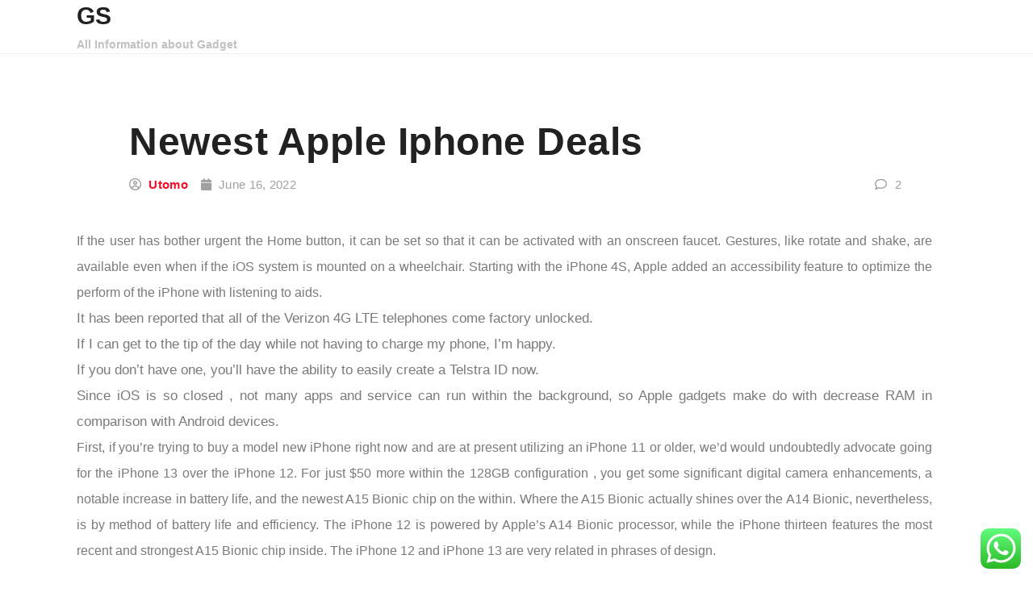

--- FILE ---
content_type: text/html; charset=UTF-8
request_url: https://gadgetsites.xyz/newest-apple-iphone-deals-2.html
body_size: 36791
content:
<!doctype html>
<html lang="en-US" prefix="og: https://ogp.me/ns#">
<head>
	<meta charset="UTF-8">
	<meta name="viewport" content="width=device-width, initial-scale=1">
	<link rel="profile" href="https://gmpg.org/xfn/11">

	
<!-- Search Engine Optimization by Rank Math PRO - https://rankmath.com/ -->
<title>Newest Apple Iphone Deals - GS</title>
<meta name="description" content="If the user has bother urgent the Home button, it can be set so that it can be activated with an onscreen faucet. Gestures, like rotate and shake, are"/>
<meta name="robots" content="index, follow, max-snippet:-1, max-video-preview:-1, max-image-preview:large"/>
<link rel="canonical" href="https://gadgetsites.xyz/newest-apple-iphone-deals-2.html" />
<meta property="og:locale" content="en_US" />
<meta property="og:type" content="article" />
<meta property="og:title" content="Newest Apple Iphone Deals - GS" />
<meta property="og:description" content="If the user has bother urgent the Home button, it can be set so that it can be activated with an onscreen faucet. Gestures, like rotate and shake, are" />
<meta property="og:url" content="https://gadgetsites.xyz/newest-apple-iphone-deals-2.html" />
<meta property="og:site_name" content="GWN" />
<meta property="article:tag" content="apple" />
<meta property="article:tag" content="deals" />
<meta property="article:tag" content="iphone" />
<meta property="article:tag" content="newest" />
<meta property="article:section" content="Android" />
<meta property="og:updated_time" content="2023-05-09T13:44:42+07:00" />
<meta property="article:published_time" content="2022-06-16T08:52:10+07:00" />
<meta property="article:modified_time" content="2023-05-09T13:44:42+07:00" />
<meta name="twitter:card" content="summary_large_image" />
<meta name="twitter:title" content="Newest Apple Iphone Deals - GS" />
<meta name="twitter:description" content="If the user has bother urgent the Home button, it can be set so that it can be activated with an onscreen faucet. Gestures, like rotate and shake, are" />
<meta name="twitter:label1" content="Written by" />
<meta name="twitter:data1" content="Utomo" />
<meta name="twitter:label2" content="Time to read" />
<meta name="twitter:data2" content="3 minutes" />
<script type="application/ld+json" class="rank-math-schema-pro">{"@context":"https://schema.org","@graph":[{"@type":["Person","Organization"],"@id":"https://gadgetsites.xyz/#person","name":"GWN"},{"@type":"WebSite","@id":"https://gadgetsites.xyz/#website","url":"https://gadgetsites.xyz","name":"GWN","publisher":{"@id":"https://gadgetsites.xyz/#person"},"inLanguage":"en-US"},{"@type":"ImageObject","@id":"[data-uri]","url":"[data-uri]","width":"200","height":"200","inLanguage":"en-US"},{"@type":"BreadcrumbList","@id":"https://gadgetsites.xyz/newest-apple-iphone-deals-2.html#breadcrumb","itemListElement":[{"@type":"ListItem","position":"1","item":{"@id":"https://gadgetsites.xyz","name":"Home"}},{"@type":"ListItem","position":"2","item":{"@id":"https://gadgetsites.xyz/category/android","name":"Android"}},{"@type":"ListItem","position":"3","item":{"@id":"https://gadgetsites.xyz/newest-apple-iphone-deals-2.html","name":"Newest Apple Iphone Deals"}}]},{"@type":"WebPage","@id":"https://gadgetsites.xyz/newest-apple-iphone-deals-2.html#webpage","url":"https://gadgetsites.xyz/newest-apple-iphone-deals-2.html","name":"Newest Apple Iphone Deals - GS","datePublished":"2022-06-16T08:52:10+07:00","dateModified":"2023-05-09T13:44:42+07:00","isPartOf":{"@id":"https://gadgetsites.xyz/#website"},"primaryImageOfPage":{"@id":"[data-uri]"},"inLanguage":"en-US","breadcrumb":{"@id":"https://gadgetsites.xyz/newest-apple-iphone-deals-2.html#breadcrumb"}},{"@type":"Person","@id":"https://gadgetsites.xyz/author/utomo","name":"Utomo","url":"https://gadgetsites.xyz/author/utomo","image":{"@type":"ImageObject","@id":"https://secure.gravatar.com/avatar/878a048e06d6d0503f84665fd4e01679193a59026490fe7af11df282fef1c053?s=96&amp;d=mm&amp;r=g","url":"https://secure.gravatar.com/avatar/878a048e06d6d0503f84665fd4e01679193a59026490fe7af11df282fef1c053?s=96&amp;d=mm&amp;r=g","caption":"Utomo","inLanguage":"en-US"},"sameAs":["https://gadgetsites.xyz/"]},{"@type":"BlogPosting","headline":"Newest Apple Iphone Deals - GS","datePublished":"2022-06-16T08:52:10+07:00","dateModified":"2023-05-09T13:44:42+07:00","articleSection":"Android","author":{"@id":"https://gadgetsites.xyz/author/utomo","name":"Utomo"},"publisher":{"@id":"https://gadgetsites.xyz/#person"},"description":"If the user has bother urgent the Home button, it can be set so that it can be activated with an onscreen faucet. Gestures, like rotate and shake, are","name":"Newest Apple Iphone Deals - GS","@id":"https://gadgetsites.xyz/newest-apple-iphone-deals-2.html#richSnippet","isPartOf":{"@id":"https://gadgetsites.xyz/newest-apple-iphone-deals-2.html#webpage"},"image":{"@id":"[data-uri]"},"inLanguage":"en-US","mainEntityOfPage":{"@id":"https://gadgetsites.xyz/newest-apple-iphone-deals-2.html#webpage"}}]}</script>
<!-- /Rank Math WordPress SEO plugin -->

<link rel="alternate" type="application/rss+xml" title="GS &raquo; Feed" href="https://gadgetsites.xyz/feed" />
<link rel="alternate" type="application/rss+xml" title="GS &raquo; Comments Feed" href="https://gadgetsites.xyz/comments/feed" />
<link rel="alternate" type="application/rss+xml" title="GS &raquo; Newest Apple Iphone Deals Comments Feed" href="https://gadgetsites.xyz/newest-apple-iphone-deals-2.html/feed" />
<link rel="alternate" title="oEmbed (JSON)" type="application/json+oembed" href="https://gadgetsites.xyz/wp-json/oembed/1.0/embed?url=https%3A%2F%2Fgadgetsites.xyz%2Fnewest-apple-iphone-deals-2.html" />
<link rel="alternate" title="oEmbed (XML)" type="text/xml+oembed" href="https://gadgetsites.xyz/wp-json/oembed/1.0/embed?url=https%3A%2F%2Fgadgetsites.xyz%2Fnewest-apple-iphone-deals-2.html&#038;format=xml" />
<style id='wp-img-auto-sizes-contain-inline-css'>
img:is([sizes=auto i],[sizes^="auto," i]){contain-intrinsic-size:3000px 1500px}
/*# sourceURL=wp-img-auto-sizes-contain-inline-css */
</style>
<link rel='stylesheet' id='ht_ctc_main_css-css' href='https://gadgetsites.xyz/wp-content/plugins/click-to-chat-for-whatsapp/new/inc/assets/css/main.css?ver=4.35' media='all' />
<style id='wp-emoji-styles-inline-css'>

	img.wp-smiley, img.emoji {
		display: inline !important;
		border: none !important;
		box-shadow: none !important;
		height: 1em !important;
		width: 1em !important;
		margin: 0 0.07em !important;
		vertical-align: -0.1em !important;
		background: none !important;
		padding: 0 !important;
	}
/*# sourceURL=wp-emoji-styles-inline-css */
</style>
<style id='wp-block-library-inline-css'>
:root{--wp-block-synced-color:#7a00df;--wp-block-synced-color--rgb:122,0,223;--wp-bound-block-color:var(--wp-block-synced-color);--wp-editor-canvas-background:#ddd;--wp-admin-theme-color:#007cba;--wp-admin-theme-color--rgb:0,124,186;--wp-admin-theme-color-darker-10:#006ba1;--wp-admin-theme-color-darker-10--rgb:0,107,160.5;--wp-admin-theme-color-darker-20:#005a87;--wp-admin-theme-color-darker-20--rgb:0,90,135;--wp-admin-border-width-focus:2px}@media (min-resolution:192dpi){:root{--wp-admin-border-width-focus:1.5px}}.wp-element-button{cursor:pointer}:root .has-very-light-gray-background-color{background-color:#eee}:root .has-very-dark-gray-background-color{background-color:#313131}:root .has-very-light-gray-color{color:#eee}:root .has-very-dark-gray-color{color:#313131}:root .has-vivid-green-cyan-to-vivid-cyan-blue-gradient-background{background:linear-gradient(135deg,#00d084,#0693e3)}:root .has-purple-crush-gradient-background{background:linear-gradient(135deg,#34e2e4,#4721fb 50%,#ab1dfe)}:root .has-hazy-dawn-gradient-background{background:linear-gradient(135deg,#faaca8,#dad0ec)}:root .has-subdued-olive-gradient-background{background:linear-gradient(135deg,#fafae1,#67a671)}:root .has-atomic-cream-gradient-background{background:linear-gradient(135deg,#fdd79a,#004a59)}:root .has-nightshade-gradient-background{background:linear-gradient(135deg,#330968,#31cdcf)}:root .has-midnight-gradient-background{background:linear-gradient(135deg,#020381,#2874fc)}:root{--wp--preset--font-size--normal:16px;--wp--preset--font-size--huge:42px}.has-regular-font-size{font-size:1em}.has-larger-font-size{font-size:2.625em}.has-normal-font-size{font-size:var(--wp--preset--font-size--normal)}.has-huge-font-size{font-size:var(--wp--preset--font-size--huge)}.has-text-align-center{text-align:center}.has-text-align-left{text-align:left}.has-text-align-right{text-align:right}.has-fit-text{white-space:nowrap!important}#end-resizable-editor-section{display:none}.aligncenter{clear:both}.items-justified-left{justify-content:flex-start}.items-justified-center{justify-content:center}.items-justified-right{justify-content:flex-end}.items-justified-space-between{justify-content:space-between}.screen-reader-text{border:0;clip-path:inset(50%);height:1px;margin:-1px;overflow:hidden;padding:0;position:absolute;width:1px;word-wrap:normal!important}.screen-reader-text:focus{background-color:#ddd;clip-path:none;color:#444;display:block;font-size:1em;height:auto;left:5px;line-height:normal;padding:15px 23px 14px;text-decoration:none;top:5px;width:auto;z-index:100000}html :where(.has-border-color){border-style:solid}html :where([style*=border-top-color]){border-top-style:solid}html :where([style*=border-right-color]){border-right-style:solid}html :where([style*=border-bottom-color]){border-bottom-style:solid}html :where([style*=border-left-color]){border-left-style:solid}html :where([style*=border-width]){border-style:solid}html :where([style*=border-top-width]){border-top-style:solid}html :where([style*=border-right-width]){border-right-style:solid}html :where([style*=border-bottom-width]){border-bottom-style:solid}html :where([style*=border-left-width]){border-left-style:solid}html :where(img[class*=wp-image-]){height:auto;max-width:100%}:where(figure){margin:0 0 1em}html :where(.is-position-sticky){--wp-admin--admin-bar--position-offset:var(--wp-admin--admin-bar--height,0px)}@media screen and (max-width:600px){html :where(.is-position-sticky){--wp-admin--admin-bar--position-offset:0px}}

/*# sourceURL=wp-block-library-inline-css */
</style><style id='global-styles-inline-css'>
:root{--wp--preset--aspect-ratio--square: 1;--wp--preset--aspect-ratio--4-3: 4/3;--wp--preset--aspect-ratio--3-4: 3/4;--wp--preset--aspect-ratio--3-2: 3/2;--wp--preset--aspect-ratio--2-3: 2/3;--wp--preset--aspect-ratio--16-9: 16/9;--wp--preset--aspect-ratio--9-16: 9/16;--wp--preset--color--black: #000000;--wp--preset--color--cyan-bluish-gray: #abb8c3;--wp--preset--color--white: #ffffff;--wp--preset--color--pale-pink: #f78da7;--wp--preset--color--vivid-red: #cf2e2e;--wp--preset--color--luminous-vivid-orange: #ff6900;--wp--preset--color--luminous-vivid-amber: #fcb900;--wp--preset--color--light-green-cyan: #7bdcb5;--wp--preset--color--vivid-green-cyan: #00d084;--wp--preset--color--pale-cyan-blue: #8ed1fc;--wp--preset--color--vivid-cyan-blue: #0693e3;--wp--preset--color--vivid-purple: #9b51e0;--wp--preset--gradient--vivid-cyan-blue-to-vivid-purple: linear-gradient(135deg,rgb(6,147,227) 0%,rgb(155,81,224) 100%);--wp--preset--gradient--light-green-cyan-to-vivid-green-cyan: linear-gradient(135deg,rgb(122,220,180) 0%,rgb(0,208,130) 100%);--wp--preset--gradient--luminous-vivid-amber-to-luminous-vivid-orange: linear-gradient(135deg,rgb(252,185,0) 0%,rgb(255,105,0) 100%);--wp--preset--gradient--luminous-vivid-orange-to-vivid-red: linear-gradient(135deg,rgb(255,105,0) 0%,rgb(207,46,46) 100%);--wp--preset--gradient--very-light-gray-to-cyan-bluish-gray: linear-gradient(135deg,rgb(238,238,238) 0%,rgb(169,184,195) 100%);--wp--preset--gradient--cool-to-warm-spectrum: linear-gradient(135deg,rgb(74,234,220) 0%,rgb(151,120,209) 20%,rgb(207,42,186) 40%,rgb(238,44,130) 60%,rgb(251,105,98) 80%,rgb(254,248,76) 100%);--wp--preset--gradient--blush-light-purple: linear-gradient(135deg,rgb(255,206,236) 0%,rgb(152,150,240) 100%);--wp--preset--gradient--blush-bordeaux: linear-gradient(135deg,rgb(254,205,165) 0%,rgb(254,45,45) 50%,rgb(107,0,62) 100%);--wp--preset--gradient--luminous-dusk: linear-gradient(135deg,rgb(255,203,112) 0%,rgb(199,81,192) 50%,rgb(65,88,208) 100%);--wp--preset--gradient--pale-ocean: linear-gradient(135deg,rgb(255,245,203) 0%,rgb(182,227,212) 50%,rgb(51,167,181) 100%);--wp--preset--gradient--electric-grass: linear-gradient(135deg,rgb(202,248,128) 0%,rgb(113,206,126) 100%);--wp--preset--gradient--midnight: linear-gradient(135deg,rgb(2,3,129) 0%,rgb(40,116,252) 100%);--wp--preset--font-size--small: 13px;--wp--preset--font-size--medium: 20px;--wp--preset--font-size--large: 36px;--wp--preset--font-size--x-large: 42px;--wp--preset--spacing--20: 0.44rem;--wp--preset--spacing--30: 0.67rem;--wp--preset--spacing--40: 1rem;--wp--preset--spacing--50: 1.5rem;--wp--preset--spacing--60: 2.25rem;--wp--preset--spacing--70: 3.38rem;--wp--preset--spacing--80: 5.06rem;--wp--preset--shadow--natural: 6px 6px 9px rgba(0, 0, 0, 0.2);--wp--preset--shadow--deep: 12px 12px 50px rgba(0, 0, 0, 0.4);--wp--preset--shadow--sharp: 6px 6px 0px rgba(0, 0, 0, 0.2);--wp--preset--shadow--outlined: 6px 6px 0px -3px rgb(255, 255, 255), 6px 6px rgb(0, 0, 0);--wp--preset--shadow--crisp: 6px 6px 0px rgb(0, 0, 0);}:where(.is-layout-flex){gap: 0.5em;}:where(.is-layout-grid){gap: 0.5em;}body .is-layout-flex{display: flex;}.is-layout-flex{flex-wrap: wrap;align-items: center;}.is-layout-flex > :is(*, div){margin: 0;}body .is-layout-grid{display: grid;}.is-layout-grid > :is(*, div){margin: 0;}:where(.wp-block-columns.is-layout-flex){gap: 2em;}:where(.wp-block-columns.is-layout-grid){gap: 2em;}:where(.wp-block-post-template.is-layout-flex){gap: 1.25em;}:where(.wp-block-post-template.is-layout-grid){gap: 1.25em;}.has-black-color{color: var(--wp--preset--color--black) !important;}.has-cyan-bluish-gray-color{color: var(--wp--preset--color--cyan-bluish-gray) !important;}.has-white-color{color: var(--wp--preset--color--white) !important;}.has-pale-pink-color{color: var(--wp--preset--color--pale-pink) !important;}.has-vivid-red-color{color: var(--wp--preset--color--vivid-red) !important;}.has-luminous-vivid-orange-color{color: var(--wp--preset--color--luminous-vivid-orange) !important;}.has-luminous-vivid-amber-color{color: var(--wp--preset--color--luminous-vivid-amber) !important;}.has-light-green-cyan-color{color: var(--wp--preset--color--light-green-cyan) !important;}.has-vivid-green-cyan-color{color: var(--wp--preset--color--vivid-green-cyan) !important;}.has-pale-cyan-blue-color{color: var(--wp--preset--color--pale-cyan-blue) !important;}.has-vivid-cyan-blue-color{color: var(--wp--preset--color--vivid-cyan-blue) !important;}.has-vivid-purple-color{color: var(--wp--preset--color--vivid-purple) !important;}.has-black-background-color{background-color: var(--wp--preset--color--black) !important;}.has-cyan-bluish-gray-background-color{background-color: var(--wp--preset--color--cyan-bluish-gray) !important;}.has-white-background-color{background-color: var(--wp--preset--color--white) !important;}.has-pale-pink-background-color{background-color: var(--wp--preset--color--pale-pink) !important;}.has-vivid-red-background-color{background-color: var(--wp--preset--color--vivid-red) !important;}.has-luminous-vivid-orange-background-color{background-color: var(--wp--preset--color--luminous-vivid-orange) !important;}.has-luminous-vivid-amber-background-color{background-color: var(--wp--preset--color--luminous-vivid-amber) !important;}.has-light-green-cyan-background-color{background-color: var(--wp--preset--color--light-green-cyan) !important;}.has-vivid-green-cyan-background-color{background-color: var(--wp--preset--color--vivid-green-cyan) !important;}.has-pale-cyan-blue-background-color{background-color: var(--wp--preset--color--pale-cyan-blue) !important;}.has-vivid-cyan-blue-background-color{background-color: var(--wp--preset--color--vivid-cyan-blue) !important;}.has-vivid-purple-background-color{background-color: var(--wp--preset--color--vivid-purple) !important;}.has-black-border-color{border-color: var(--wp--preset--color--black) !important;}.has-cyan-bluish-gray-border-color{border-color: var(--wp--preset--color--cyan-bluish-gray) !important;}.has-white-border-color{border-color: var(--wp--preset--color--white) !important;}.has-pale-pink-border-color{border-color: var(--wp--preset--color--pale-pink) !important;}.has-vivid-red-border-color{border-color: var(--wp--preset--color--vivid-red) !important;}.has-luminous-vivid-orange-border-color{border-color: var(--wp--preset--color--luminous-vivid-orange) !important;}.has-luminous-vivid-amber-border-color{border-color: var(--wp--preset--color--luminous-vivid-amber) !important;}.has-light-green-cyan-border-color{border-color: var(--wp--preset--color--light-green-cyan) !important;}.has-vivid-green-cyan-border-color{border-color: var(--wp--preset--color--vivid-green-cyan) !important;}.has-pale-cyan-blue-border-color{border-color: var(--wp--preset--color--pale-cyan-blue) !important;}.has-vivid-cyan-blue-border-color{border-color: var(--wp--preset--color--vivid-cyan-blue) !important;}.has-vivid-purple-border-color{border-color: var(--wp--preset--color--vivid-purple) !important;}.has-vivid-cyan-blue-to-vivid-purple-gradient-background{background: var(--wp--preset--gradient--vivid-cyan-blue-to-vivid-purple) !important;}.has-light-green-cyan-to-vivid-green-cyan-gradient-background{background: var(--wp--preset--gradient--light-green-cyan-to-vivid-green-cyan) !important;}.has-luminous-vivid-amber-to-luminous-vivid-orange-gradient-background{background: var(--wp--preset--gradient--luminous-vivid-amber-to-luminous-vivid-orange) !important;}.has-luminous-vivid-orange-to-vivid-red-gradient-background{background: var(--wp--preset--gradient--luminous-vivid-orange-to-vivid-red) !important;}.has-very-light-gray-to-cyan-bluish-gray-gradient-background{background: var(--wp--preset--gradient--very-light-gray-to-cyan-bluish-gray) !important;}.has-cool-to-warm-spectrum-gradient-background{background: var(--wp--preset--gradient--cool-to-warm-spectrum) !important;}.has-blush-light-purple-gradient-background{background: var(--wp--preset--gradient--blush-light-purple) !important;}.has-blush-bordeaux-gradient-background{background: var(--wp--preset--gradient--blush-bordeaux) !important;}.has-luminous-dusk-gradient-background{background: var(--wp--preset--gradient--luminous-dusk) !important;}.has-pale-ocean-gradient-background{background: var(--wp--preset--gradient--pale-ocean) !important;}.has-electric-grass-gradient-background{background: var(--wp--preset--gradient--electric-grass) !important;}.has-midnight-gradient-background{background: var(--wp--preset--gradient--midnight) !important;}.has-small-font-size{font-size: var(--wp--preset--font-size--small) !important;}.has-medium-font-size{font-size: var(--wp--preset--font-size--medium) !important;}.has-large-font-size{font-size: var(--wp--preset--font-size--large) !important;}.has-x-large-font-size{font-size: var(--wp--preset--font-size--x-large) !important;}
/*# sourceURL=global-styles-inline-css */
</style>

<style id='classic-theme-styles-inline-css'>
/*! This file is auto-generated */
.wp-block-button__link{color:#fff;background-color:#32373c;border-radius:9999px;box-shadow:none;text-decoration:none;padding:calc(.667em + 2px) calc(1.333em + 2px);font-size:1.125em}.wp-block-file__button{background:#32373c;color:#fff;text-decoration:none}
/*# sourceURL=/wp-includes/css/classic-themes.min.css */
</style>
<link rel='stylesheet' id='news-pick-kit-style-css' href='https://gadgetsites.xyz/wp-content/themes/news-pick-kit/style.css?ver=1.0.1' media='all' />
<link rel='stylesheet' id='news-pick-kit-main-css' href='https://gadgetsites.xyz/wp-content/themes/news-pick-kit/assets/css/main.css?ver=1.0.1' media='all' />
<link rel='stylesheet' id='fontawesome-css' href='https://gadgetsites.xyz/wp-content/themes/news-pick-kit/assets/externals/fontawesome/css/all.min.css?ver=1.0.1' media='all' />
<link rel='stylesheet' id='news-pick-kit-typo-fonts-css' href='https://gadgetsites.xyz/wp-content/fonts/64be4bec4d7bd666ba674b7f24d223bc.css' media='all' />
<script src="https://gadgetsites.xyz/wp-includes/js/jquery/jquery.min.js?ver=3.7.1" id="jquery-core-js"></script>
<script src="https://gadgetsites.xyz/wp-includes/js/jquery/jquery-migrate.min.js?ver=3.4.1" id="jquery-migrate-js"></script>
<link rel="https://api.w.org/" href="https://gadgetsites.xyz/wp-json/" /><link rel="alternate" title="JSON" type="application/json" href="https://gadgetsites.xyz/wp-json/wp/v2/posts/32107" /><link rel="EditURI" type="application/rsd+xml" title="RSD" href="https://gadgetsites.xyz/xmlrpc.php?rsd" />
<meta name="generator" content="WordPress 6.9" />
<link rel='shortlink' href='https://gadgetsites.xyz/?p=32107' />
<!-- MagenetMonetization V: 1.0.29.3--><!-- MagenetMonetization 1 --><!-- MagenetMonetization 1.1 --><link rel="pingback" href="https://gadgetsites.xyz/xmlrpc.php"></head>

<body class="wp-singular post-template-default single single-post postid-32107 single-format-standard wp-custom-logo wp-theme-news-pick-kit right-sidebar">
<div id="page" class="site">
	<a class="skip-link screen-reader-text" href="#primary">Skip to content</a>
	<div class="elementor-section elementor-section-boxed theme-container">
		<header id="masthead" class="site-header elementor-container">
			<div class="site-branding-section">
				<div class="nekit-container">
					<div class="row">
						<div class="site-branding">
															<p class="site-title"><a href="https://gadgetsites.xyz/" rel="home">GS</a></p>
																<p class="site-description">All Information about Gadget</p>
													</div><!-- .site-branding -->
						<div class="main-section">
							
							<nav id="site-navigation" class="main-navigation">
								<button class="menu-toggle" aria-controls="primary-menu" aria-expanded="false">MENU</button>
															</nav><!-- #site-navigation -->
							
						</div>
					</div>
				</div>
			</div>
		</header><!-- #masthead -->
	</div>	
	<div class="theme-container">
		<div class="nekit-container">
			<div class="row">
				<div class="single-wrapper">
					<header class="entry-header">
													<!-- <div class="entry-meta"> -->
															<!-- </div>.entry-meta -->
						<h1 class="entry-title">Newest Apple Iphone Deals</h1>						<div class="post-meta">
							<div class="author-date-wrap"><span class="byline"> <span class="author vcard"><a class="url fn n" href="https://gadgetsites.xyz/author/utomo"><i class="far fa-user-circle"></i>Utomo</a></span></span><span class="posted-on"><a href="https://gadgetsites.xyz/newest-apple-iphone-deals-2.html" rel="bookmark"><i class="fas fa-calendar"></i><time class="entry-date published" datetime="2022-06-16T08:52:10+07:00">June 16, 2022</time><time class="updated" datetime="2023-05-09T13:44:42+07:00">May 9, 2023</time></a></span><div><a class="post-comments-num" href="https://gadgetsites.xyz/newest-apple-iphone-deals-2.html#commentform"><i class="far fa-comment"></i><span class="comments-context">2</span></a>						</div>
					</header><!-- .entry-header -->
					<div class="content-wrapper">
						<main id="primary" class="site-main">
							<div class="primary-content">
								<div class="nekit-single-wrap">
									<article id="post-32107" class="post-32107 post type-post status-publish format-standard hentry category-android tag-apple tag-deals tag-iphone tag-newest">

		<div class="content-wrap">

		<div class="single-post-content">
			<div class="entry-content">
				<p>If the user has bother urgent the Home button, it can be set so that it can be activated with an onscreen faucet. Gestures, like rotate and shake, are available even when if the iOS system is mounted on a wheelchair. Starting with the iPhone 4S, Apple added an accessibility feature to optimize the perform of the iPhone with listening to aids.</p>
<ul>
<li>It has been reported that all of the Verizon 4G LTE telephones come factory unlocked.</li>
<li>If I can get to the tip of the day while not having to charge my phone, I’m happy.</li>
<li>If you don’t have one, you&#8217;ll have the ability to easily create a Telstra ID now.</li>
<li>Since iOS is so closed , not many apps and service can run within the background, so Apple gadgets make do with decrease RAM in comparison with Android devices.</li>
</ul>
<p>First, if you’re trying to buy a model new iPhone right now and are at present utilizing an iPhone 11 or older, we&#8217;d would undoubtedly advocate going for the iPhone 13 over the iPhone 12. For just $50 more within the 128GB configuration , you get some significant digital camera enhancements, a notable increase in battery life, and the newest A15 Bionic chip on the within. Where the A15 Bionic actually shines over the A14 Bionic, nevertheless, is by method of battery life and efficiency. The iPhone 12 is powered by Apple’s A14 Bionic processor, while the iPhone thirteen features the most recent and strongest A15 Bionic chip inside. The iPhone 12 and iPhone 13 are very related in phrases of design.</p>
<h2>Assist Homepages</h2>
<p>An open-source utility named &#8220;iPhoneTracker&#8221;, which turns the information stored within the file into a visual map, was made out there to the public in April 2011. While the file can&#8217;t be erased with out jailbreaking the phone, it could be encrypted. In the Philippines, Solid Group launched the MyPhone brand in 2007. Stylized as &#8220;my|phone&#8221;, Solid Broadband filed a trademark software of that brand. Apple lost the trademark battle to Solid Group in a 2015 choice made by IPO director Nathaniel Arevalo, who also reportedly said that it was unlikely that customers could be confused between the &#8220;iPhone&#8221; and the &#8220;MyPhone&#8221;. It has been reported that all the Verizon 4G LTE telephones come manufacturing facility unlocked.</p>
<p><img decoding="async" class='aligncenter' style='display: block;margin-left:auto;margin-right:auto;' src="[data-uri]" width="306px%" alt="Iphone"/></p>
<p>They are additionally appropriate with Apple Watch fashions running watchOS 3.zero or later. It is compatible with many different Bluetooth devices corresponding to laptops, PCs, smartphones, and tablets but in a limited capability. AirPods can work as standard Bluetooth earphones with any Bluetooth 4.0 system. Besides the distinction in OSes, the other main distinction between iPhones and Android devices largely revolves round the place purposes can be bought and downloaded. Apple maintains its personal proprietary App retailer and thoroughly vets which functions may be purchased inside their virtual store. Apple additionally does not enable iPhone customers to obtain apps from any third-party shops.</p>
<h3>Apple Releases Second Ios 15 1 Beta For Builders</h3>
<p>One of Apple&#8217;s &#8220;secrets&#8221; through the years has been that iPhones bleed a lot less battery while in standby than Android phones sometimes do. The 13 Pro and 13 Pro Max each add a fifth GPU core, which in our benchmarks additionally led to disproportionately better take a look at performance. But if apps run simply fine with the 4 GPU cores, why do you need the fifth core? It&#8217;s for the 120Hz display, one of the difference-making options provided by the pricier Pro series.</p>
<h2>Iphone Se Roz 16gb Urgent</h2>
<p>Despite its cheaper price, the iPhone SE should final you for years. It makes use of the identical A13 Bionic processor as 2019’s iPhone 11 and eleven Pro, and it ran apps and played video games with none slowdowns or hiccups in our testing. The iPhone thirteen nonetheless helps standard Qi wi-fi charging at as a lot as 7.5 watts , in addition to Apple’s MagSafe, a magnetic attachment system for equipment and quick wi-fi charging up to 15 watts with supported equipment. In our testing, MagSafe charging has proven to be almost twice as quick as standard Qi charging, however both are slower than a wired connection. The iPhone thirteen, just like the iPhone 12 and eleven before it, has a primary 12-megapixel wide-angle digital camera lens and a 12-megapixel ultrawide lens, the latter of which lets you seize extra of a scene.</p>
			</div><!-- .entry-content -->
			<footer class="entry-footer">
				<span class="tags-links">Tagged: <a href="https://gadgetsites.xyz/tag/apple" rel="tag">apple</a> <a href="https://gadgetsites.xyz/tag/deals" rel="tag">deals</a> <a href="https://gadgetsites.xyz/tag/iphone" rel="tag">iphone</a> <a href="https://gadgetsites.xyz/tag/newest" rel="tag">newest</a></span>			</footer><!-- .entry-footer -->
		</div>
	</div>
</article><!-- #post-32107 -->


	<nav class="navigation post-navigation" aria-label="Posts">
		<h2 class="screen-reader-text">Post navigation</h2>
		<div class="nav-links"><div class="nav-previous"><a href="https://gadgetsites.xyz/bamboo-plans-gadget-doesnt-load-in-confluence-as-a-outcome-of-trusted-app-authentication-errors.html" rel="prev"><span class="nav-subtitle">Previous Post:</span> <span class="nav-title">Bamboo Plans Gadget Doesn&#8217;t Load In Confluence As A Outcome Of Trusted App Authentication Errors</span></a></div><div class="nav-next"><a href="https://gadgetsites.xyz/android-working-system-os-faqs.html" rel="next"><span class="nav-subtitle">Next Post:</span> <span class="nav-title">Android Working System Os Faqs</span></a></div></div>
	</nav>												<div class="post-card author-wrap">
													<div class="bmm-author-thumb-wrap">
														<figure class="post-thumb"><img alt='' src='https://secure.gravatar.com/avatar/878a048e06d6d0503f84665fd4e01679193a59026490fe7af11df282fef1c053?s=96&#038;d=mm&#038;r=g' srcset='https://secure.gravatar.com/avatar/878a048e06d6d0503f84665fd4e01679193a59026490fe7af11df282fef1c053?s=192&#038;d=mm&#038;r=g 2x' class='avatar avatar-96 photo' height='96' width='96' decoding='async'/></figure>														<div class="author-elements">
															<h2 class="author-name"><a href="https://gadgetsites.xyz/author/utomo">Utomo</a></h2>														</div>
													</div>
												</div>
											
<div id="comments" class="comments-area">

			<h2 class="comments-title">
			2 thoughts on &ldquo;<span>Newest Apple Iphone Deals</span>&rdquo;		</h2><!-- .comments-title -->

		
		<ol class="comment-list">
					<li id="comment-142" class="comment even thread-even depth-1">
			<article id="div-comment-142" class="comment-body">
				<footer class="comment-meta">
					<div class="comment-author vcard">
						<img alt='' src='https://secure.gravatar.com/avatar/4f6f434c5cfbc620cd0b9ae078abf5367d9990da4020cb10d23563aa49d46612?s=32&#038;d=mm&#038;r=g' srcset='https://secure.gravatar.com/avatar/4f6f434c5cfbc620cd0b9ae078abf5367d9990da4020cb10d23563aa49d46612?s=64&#038;d=mm&#038;r=g 2x' class='avatar avatar-32 photo' height='32' width='32' decoding='async'/>						<b class="fn"><a href="https://accounts.binance.com/en-NG/register-person?ref=JHQQKNKN" class="url" rel="ugc external nofollow">Register</a></b> <span class="says">says:</span>					</div><!-- .comment-author -->

					<div class="comment-metadata">
						<a href="https://gadgetsites.xyz/newest-apple-iphone-deals-2.html#comment-142"><time datetime="2025-06-27T16:02:09+07:00">June 27, 2025 at 16:02</time></a>					</div><!-- .comment-metadata -->

									</footer><!-- .comment-meta -->

				<div class="comment-content">
					<p>Your point of view caught my eye and was very interesting. Thanks. I have a question for you.</p>
				</div><!-- .comment-content -->

				<div class="reply"><a rel="nofollow" class="comment-reply-link" href="#comment-142" data-commentid="142" data-postid="32107" data-belowelement="div-comment-142" data-respondelement="respond" data-replyto="Reply to Register" aria-label="Reply to Register">Reply</a></div>			</article><!-- .comment-body -->
		</li><!-- #comment-## -->
		<li id="comment-600" class="comment odd alt thread-odd thread-alt depth-1">
			<article id="div-comment-600" class="comment-body">
				<footer class="comment-meta">
					<div class="comment-author vcard">
						<img alt='' src='https://secure.gravatar.com/avatar/c1059f0c56ebef8f9f540cc14ce84779156097ea443826e0264063fa78cf2265?s=32&#038;d=mm&#038;r=g' srcset='https://secure.gravatar.com/avatar/c1059f0c56ebef8f9f540cc14ce84779156097ea443826e0264063fa78cf2265?s=64&#038;d=mm&#038;r=g 2x' class='avatar avatar-32 photo' height='32' width='32' decoding='async'/>						<b class="fn"><a href="https://accounts.binance.info/en-IN/register-person?ref=UM6SMJM3" class="url" rel="ugc external nofollow">binance</a></b> <span class="says">says:</span>					</div><!-- .comment-author -->

					<div class="comment-metadata">
						<a href="https://gadgetsites.xyz/newest-apple-iphone-deals-2.html#comment-600"><time datetime="2025-09-23T08:28:53+07:00">September 23, 2025 at 08:28</time></a>					</div><!-- .comment-metadata -->

									</footer><!-- .comment-meta -->

				<div class="comment-content">
					<p>Can you be more specific about the content of your article? After reading it, I still have some doubts. Hope you can help me.</p>
				</div><!-- .comment-content -->

				<div class="reply"><a rel="nofollow" class="comment-reply-link" href="#comment-600" data-commentid="600" data-postid="32107" data-belowelement="div-comment-600" data-respondelement="respond" data-replyto="Reply to binance" aria-label="Reply to binance">Reply</a></div>			</article><!-- .comment-body -->
		</li><!-- #comment-## -->
		</ol><!-- .comment-list -->

			<div id="respond" class="comment-respond">
		<h3 id="reply-title" class="comment-reply-title">Leave a Reply <small><a rel="nofollow" id="cancel-comment-reply-link" href="/newest-apple-iphone-deals-2.html#respond" style="display:none;">Cancel reply</a></small></h3><form action="https://gadgetsites.xyz/wp-comments-post.php" method="post" id="commentform" class="comment-form"><p class="comment-notes"><span id="email-notes">Your email address will not be published.</span> <span class="required-field-message">Required fields are marked <span class="required">*</span></span></p><p class="comment-form-comment"><label for="comment">Comment <span class="required">*</span></label> <textarea id="comment" name="comment" cols="45" rows="8" maxlength="65525" required></textarea></p><p class="comment-form-author"><label for="author">Name <span class="required">*</span></label> <input id="author" name="author" type="text" value="" size="30" maxlength="245" autocomplete="name" required /></p>
<p class="comment-form-email"><label for="email">Email <span class="required">*</span></label> <input id="email" name="email" type="email" value="" size="30" maxlength="100" aria-describedby="email-notes" autocomplete="email" required /></p>
<p class="comment-form-url"><label for="url">Website</label> <input id="url" name="url" type="url" value="" size="30" maxlength="200" autocomplete="url" /></p>
<p class="comment-form-cookies-consent"><input id="wp-comment-cookies-consent" name="wp-comment-cookies-consent" type="checkbox" value="yes" /> <label for="wp-comment-cookies-consent">Save my name, email, and website in this browser for the next time I comment.</label></p>
<p class="form-submit"><input name="submit" type="submit" id="submit" class="submit" value="Post Comment" /> <input type='hidden' name='comment_post_ID' value='32107' id='comment_post_ID' />
<input type='hidden' name='comment_parent' id='comment_parent' value='0' />
</p></form>	</div><!-- #respond -->
	
</div><!-- #comments -->
								</div>
							</div>
						</main><!-- #main -->
											</div>
				</div>
			</div>
		</div>
	</div>
	<!-- wmm d -->	<div class="elementor-section elementor-section-boxed theme-container">
		<footer id="colophon" class="site-footer">
			<div class="nekit-container">
				<div class ="footer-container">
					<div class="row">
						<div class="site-info">
								Proudly powered by WordPress							<span class="sep"> | </span>
								Theme :  News Pick Kit by <a href="https://blazethemes.com/">BlazeThemes</a>						</div><!-- .site-info -->
						<div class="theme-footer-wrap">
							<div class="menu"></div>
						</div>
					</div>
				</div>
			</div>
		</footer><!-- #colophon -->
	</div>
</div><!-- #page -->

<script type="text/javascript">
<!--
var _acic={dataProvider:10};(function(){var e=document.createElement("script");e.type="text/javascript";e.async=true;e.src="https://www.acint.net/aci.js";var t=document.getElementsByTagName("script")[0];t.parentNode.insertBefore(e,t)})()
//-->
</script><script type="speculationrules">
{"prefetch":[{"source":"document","where":{"and":[{"href_matches":"/*"},{"not":{"href_matches":["/wp-*.php","/wp-admin/*","/wp-content/uploads/*","/wp-content/*","/wp-content/plugins/*","/wp-content/themes/news-pick-kit/*","/*\\?(.+)"]}},{"not":{"selector_matches":"a[rel~=\"nofollow\"]"}},{"not":{"selector_matches":".no-prefetch, .no-prefetch a"}}]},"eagerness":"conservative"}]}
</script>
			<div class="ctc-no-number-message" style="display:none; position: fixed; bottom: 15px; right: 15px; z-index: 100000004; max-width:410px; background-color:#fff; margin:0; border:1px solid #fbfbfb; padding:11px; border-radius:4px; box-shadow:5px 10px 8px #888;">
				<span onclick="this.closest('.ctc-no-number-message').style.display='none';" style="position:absolute; top:5px; right:5px; background:transparent; border:none; font-size:18px; line-height:1; cursor:pointer;">&times;</span>
				<p style="margin:0;">No WhatsApp Number Found!</p>
							</div>
						<!-- Click to Chat - https://holithemes.com/plugins/click-to-chat/  v4.35 -->
			<style id="ht-ctc-entry-animations">.ht_ctc_entry_animation{animation-duration:0.4s;animation-fill-mode:both;animation-delay:0s;animation-iteration-count:1;}			@keyframes ht_ctc_anim_corner {0% {opacity: 0;transform: scale(0);}100% {opacity: 1;transform: scale(1);}}.ht_ctc_an_entry_corner {animation-name: ht_ctc_anim_corner;animation-timing-function: cubic-bezier(0.25, 1, 0.5, 1);transform-origin: bottom var(--side, right);}
			</style>						<div class="ht-ctc ht-ctc-chat ctc-analytics ctc_wp_desktop style-2  ht_ctc_entry_animation ht_ctc_an_entry_corner " id="ht-ctc-chat"  
				style="display: none;  position: fixed; bottom: 15px; right: 15px;"   >
								<div class="ht_ctc_style ht_ctc_chat_style">
				<div  style="display: flex; justify-content: center; align-items: center;  " class="ctc-analytics ctc_s_2">
	<p class="ctc-analytics ctc_cta ctc_cta_stick ht-ctc-cta  ht-ctc-cta-hover " style="padding: 0px 16px; line-height: 1.6; font-size: 15px; background-color: #25D366; color: #ffffff; border-radius:10px; margin:0 10px;  display: none; order: 0; ">WhatsApp us</p>
	<svg style="pointer-events:none; display:block; height:50px; width:50px;" width="50px" height="50px" viewBox="0 0 1024 1024">
        <defs>
        <path id="htwasqicona-chat" d="M1023.941 765.153c0 5.606-.171 17.766-.508 27.159-.824 22.982-2.646 52.639-5.401 66.151-4.141 20.306-10.392 39.472-18.542 55.425-9.643 18.871-21.943 35.775-36.559 50.364-14.584 14.56-31.472 26.812-50.315 36.416-16.036 8.172-35.322 14.426-55.744 18.549-13.378 2.701-42.812 4.488-65.648 5.3-9.402.336-21.564.505-27.15.505l-504.226-.081c-5.607 0-17.765-.172-27.158-.509-22.983-.824-52.639-2.646-66.152-5.4-20.306-4.142-39.473-10.392-55.425-18.542-18.872-9.644-35.775-21.944-50.364-36.56-14.56-14.584-26.812-31.471-36.415-50.314-8.174-16.037-14.428-35.323-18.551-55.744-2.7-13.378-4.487-42.812-5.3-65.649-.334-9.401-.503-21.563-.503-27.148l.08-504.228c0-5.607.171-17.766.508-27.159.825-22.983 2.646-52.639 5.401-66.151 4.141-20.306 10.391-39.473 18.542-55.426C34.154 93.24 46.455 76.336 61.07 61.747c14.584-14.559 31.472-26.812 50.315-36.416 16.037-8.172 35.324-14.426 55.745-18.549 13.377-2.701 42.812-4.488 65.648-5.3 9.402-.335 21.565-.504 27.149-.504l504.227.081c5.608 0 17.766.171 27.159.508 22.983.825 52.638 2.646 66.152 5.401 20.305 4.141 39.472 10.391 55.425 18.542 18.871 9.643 35.774 21.944 50.363 36.559 14.559 14.584 26.812 31.471 36.415 50.315 8.174 16.037 14.428 35.323 18.551 55.744 2.7 13.378 4.486 42.812 5.3 65.649.335 9.402.504 21.564.504 27.15l-.082 504.226z"/>
        </defs>
        <linearGradient id="htwasqiconb-chat" gradientUnits="userSpaceOnUse" x1="512.001" y1=".978" x2="512.001" y2="1025.023">
            <stop offset="0" stop-color="#61fd7d"/>
            <stop offset="1" stop-color="#2bb826"/>
        </linearGradient>
        <use xlink:href="#htwasqicona-chat" overflow="visible" style="fill: url(#htwasqiconb-chat)" fill="url(#htwasqiconb-chat)"/>
        <g>
            <path style="fill: #FFFFFF;" fill="#FFF" d="M783.302 243.246c-69.329-69.387-161.529-107.619-259.763-107.658-202.402 0-367.133 164.668-367.214 367.072-.026 64.699 16.883 127.854 49.017 183.522l-52.096 190.229 194.665-51.047c53.636 29.244 114.022 44.656 175.482 44.682h.151c202.382 0 367.128-164.688 367.21-367.094.039-98.087-38.121-190.319-107.452-259.706zM523.544 808.047h-.125c-54.767-.021-108.483-14.729-155.344-42.529l-11.146-6.612-115.517 30.293 30.834-112.592-7.259-11.544c-30.552-48.579-46.688-104.729-46.664-162.379.066-168.229 136.985-305.096 305.339-305.096 81.521.031 158.154 31.811 215.779 89.482s89.342 134.332 89.312 215.859c-.066 168.243-136.984 305.118-305.209 305.118zm167.415-228.515c-9.177-4.591-54.286-26.782-62.697-29.843-8.41-3.062-14.526-4.592-20.645 4.592-6.115 9.182-23.699 29.843-29.053 35.964-5.352 6.122-10.704 6.888-19.879 2.296-9.176-4.591-38.74-14.277-73.786-45.526-27.275-24.319-45.691-54.359-51.043-63.543-5.352-9.183-.569-14.146 4.024-18.72 4.127-4.109 9.175-10.713 13.763-16.069 4.587-5.355 6.117-9.183 9.175-15.304 3.059-6.122 1.529-11.479-.765-16.07-2.293-4.591-20.644-49.739-28.29-68.104-7.447-17.886-15.013-15.466-20.645-15.747-5.346-.266-11.469-.322-17.585-.322s-16.057 2.295-24.467 11.478-32.113 31.374-32.113 76.521c0 45.147 32.877 88.764 37.465 94.885 4.588 6.122 64.699 98.771 156.741 138.502 21.892 9.45 38.982 15.094 52.308 19.322 21.98 6.979 41.982 5.995 57.793 3.634 17.628-2.633 54.284-22.189 61.932-43.615 7.646-21.427 7.646-39.791 5.352-43.617-2.294-3.826-8.41-6.122-17.585-10.714z"/>
        </g>
        </svg></div>
				</div>
			</div>
							<span class="ht_ctc_chat_data" data-settings="{&quot;number&quot;:&quot;&quot;,&quot;pre_filled&quot;:&quot;&quot;,&quot;dis_m&quot;:&quot;show&quot;,&quot;dis_d&quot;:&quot;show&quot;,&quot;css&quot;:&quot;cursor: pointer; z-index: 99999999;&quot;,&quot;pos_d&quot;:&quot;position: fixed; bottom: 15px; right: 15px;&quot;,&quot;pos_m&quot;:&quot;position: fixed; bottom: 15px; right: 15px;&quot;,&quot;side_d&quot;:&quot;right&quot;,&quot;side_m&quot;:&quot;right&quot;,&quot;schedule&quot;:&quot;no&quot;,&quot;se&quot;:150,&quot;ani&quot;:&quot;no-animation&quot;,&quot;url_target_d&quot;:&quot;_blank&quot;,&quot;ga&quot;:&quot;yes&quot;,&quot;gtm&quot;:&quot;1&quot;,&quot;fb&quot;:&quot;yes&quot;,&quot;webhook_format&quot;:&quot;json&quot;,&quot;g_init&quot;:&quot;default&quot;,&quot;g_an_event_name&quot;:&quot;click to chat&quot;,&quot;gtm_event_name&quot;:&quot;Click to Chat&quot;,&quot;pixel_event_name&quot;:&quot;Click to Chat by HoliThemes&quot;,&quot;no_number&quot;:&quot;No WhatsApp Number Found!&quot;}" data-rest="dd4040de5a"></span>
				<script id="ht_ctc_app_js-js-extra">
var ht_ctc_chat_var = {"number":"","pre_filled":"","dis_m":"show","dis_d":"show","css":"cursor: pointer; z-index: 99999999;","pos_d":"position: fixed; bottom: 15px; right: 15px;","pos_m":"position: fixed; bottom: 15px; right: 15px;","side_d":"right","side_m":"right","schedule":"no","se":"150","ani":"no-animation","url_target_d":"_blank","ga":"yes","gtm":"1","fb":"yes","webhook_format":"json","g_init":"default","g_an_event_name":"click to chat","gtm_event_name":"Click to Chat","pixel_event_name":"Click to Chat by HoliThemes","no_number":"No WhatsApp Number Found!"};
var ht_ctc_variables = {"g_an_event_name":"click to chat","gtm_event_name":"Click to Chat","pixel_event_type":"trackCustom","pixel_event_name":"Click to Chat by HoliThemes","g_an_params":["g_an_param_1","g_an_param_2","g_an_param_3"],"g_an_param_1":{"key":"number","value":"{number}"},"g_an_param_2":{"key":"title","value":"{title}"},"g_an_param_3":{"key":"url","value":"{url}"},"pixel_params":["pixel_param_1","pixel_param_2","pixel_param_3","pixel_param_4"],"pixel_param_1":{"key":"Category","value":"Click to Chat for WhatsApp"},"pixel_param_2":{"key":"ID","value":"{number}"},"pixel_param_3":{"key":"Title","value":"{title}"},"pixel_param_4":{"key":"URL","value":"{url}"},"gtm_params":["gtm_param_1","gtm_param_2","gtm_param_3","gtm_param_4","gtm_param_5"],"gtm_param_1":{"key":"type","value":"chat"},"gtm_param_2":{"key":"number","value":"{number}"},"gtm_param_3":{"key":"title","value":"{title}"},"gtm_param_4":{"key":"url","value":"{url}"},"gtm_param_5":{"key":"ref","value":"dataLayer push"}};
//# sourceURL=ht_ctc_app_js-js-extra
</script>
<script src="https://gadgetsites.xyz/wp-content/plugins/click-to-chat-for-whatsapp/new/inc/assets/js/app.js?ver=4.35" id="ht_ctc_app_js-js" defer data-wp-strategy="defer"></script>
<script src="https://gadgetsites.xyz/wp-content/themes/news-pick-kit/js/navigation.js?ver=1.0.1" id="news-pick-kit-navigation-js"></script>
<script src="https://gadgetsites.xyz/wp-includes/js/comment-reply.min.js?ver=6.9" id="comment-reply-js" async data-wp-strategy="async" fetchpriority="low"></script>
<script id="wp-emoji-settings" type="application/json">
{"baseUrl":"https://s.w.org/images/core/emoji/17.0.2/72x72/","ext":".png","svgUrl":"https://s.w.org/images/core/emoji/17.0.2/svg/","svgExt":".svg","source":{"concatemoji":"https://gadgetsites.xyz/wp-includes/js/wp-emoji-release.min.js?ver=6.9"}}
</script>
<script type="module">
/*! This file is auto-generated */
const a=JSON.parse(document.getElementById("wp-emoji-settings").textContent),o=(window._wpemojiSettings=a,"wpEmojiSettingsSupports"),s=["flag","emoji"];function i(e){try{var t={supportTests:e,timestamp:(new Date).valueOf()};sessionStorage.setItem(o,JSON.stringify(t))}catch(e){}}function c(e,t,n){e.clearRect(0,0,e.canvas.width,e.canvas.height),e.fillText(t,0,0);t=new Uint32Array(e.getImageData(0,0,e.canvas.width,e.canvas.height).data);e.clearRect(0,0,e.canvas.width,e.canvas.height),e.fillText(n,0,0);const a=new Uint32Array(e.getImageData(0,0,e.canvas.width,e.canvas.height).data);return t.every((e,t)=>e===a[t])}function p(e,t){e.clearRect(0,0,e.canvas.width,e.canvas.height),e.fillText(t,0,0);var n=e.getImageData(16,16,1,1);for(let e=0;e<n.data.length;e++)if(0!==n.data[e])return!1;return!0}function u(e,t,n,a){switch(t){case"flag":return n(e,"\ud83c\udff3\ufe0f\u200d\u26a7\ufe0f","\ud83c\udff3\ufe0f\u200b\u26a7\ufe0f")?!1:!n(e,"\ud83c\udde8\ud83c\uddf6","\ud83c\udde8\u200b\ud83c\uddf6")&&!n(e,"\ud83c\udff4\udb40\udc67\udb40\udc62\udb40\udc65\udb40\udc6e\udb40\udc67\udb40\udc7f","\ud83c\udff4\u200b\udb40\udc67\u200b\udb40\udc62\u200b\udb40\udc65\u200b\udb40\udc6e\u200b\udb40\udc67\u200b\udb40\udc7f");case"emoji":return!a(e,"\ud83e\u1fac8")}return!1}function f(e,t,n,a){let r;const o=(r="undefined"!=typeof WorkerGlobalScope&&self instanceof WorkerGlobalScope?new OffscreenCanvas(300,150):document.createElement("canvas")).getContext("2d",{willReadFrequently:!0}),s=(o.textBaseline="top",o.font="600 32px Arial",{});return e.forEach(e=>{s[e]=t(o,e,n,a)}),s}function r(e){var t=document.createElement("script");t.src=e,t.defer=!0,document.head.appendChild(t)}a.supports={everything:!0,everythingExceptFlag:!0},new Promise(t=>{let n=function(){try{var e=JSON.parse(sessionStorage.getItem(o));if("object"==typeof e&&"number"==typeof e.timestamp&&(new Date).valueOf()<e.timestamp+604800&&"object"==typeof e.supportTests)return e.supportTests}catch(e){}return null}();if(!n){if("undefined"!=typeof Worker&&"undefined"!=typeof OffscreenCanvas&&"undefined"!=typeof URL&&URL.createObjectURL&&"undefined"!=typeof Blob)try{var e="postMessage("+f.toString()+"("+[JSON.stringify(s),u.toString(),c.toString(),p.toString()].join(",")+"));",a=new Blob([e],{type:"text/javascript"});const r=new Worker(URL.createObjectURL(a),{name:"wpTestEmojiSupports"});return void(r.onmessage=e=>{i(n=e.data),r.terminate(),t(n)})}catch(e){}i(n=f(s,u,c,p))}t(n)}).then(e=>{for(const n in e)a.supports[n]=e[n],a.supports.everything=a.supports.everything&&a.supports[n],"flag"!==n&&(a.supports.everythingExceptFlag=a.supports.everythingExceptFlag&&a.supports[n]);var t;a.supports.everythingExceptFlag=a.supports.everythingExceptFlag&&!a.supports.flag,a.supports.everything||((t=a.source||{}).concatemoji?r(t.concatemoji):t.wpemoji&&t.twemoji&&(r(t.twemoji),r(t.wpemoji)))});
//# sourceURL=https://gadgetsites.xyz/wp-includes/js/wp-emoji-loader.min.js
</script>

<div class="mads-block"></div><script defer src="https://static.cloudflareinsights.com/beacon.min.js/vcd15cbe7772f49c399c6a5babf22c1241717689176015" integrity="sha512-ZpsOmlRQV6y907TI0dKBHq9Md29nnaEIPlkf84rnaERnq6zvWvPUqr2ft8M1aS28oN72PdrCzSjY4U6VaAw1EQ==" data-cf-beacon='{"version":"2024.11.0","token":"789d899e70d348f8a17c00ca1f176f9d","r":1,"server_timing":{"name":{"cfCacheStatus":true,"cfEdge":true,"cfExtPri":true,"cfL4":true,"cfOrigin":true,"cfSpeedBrain":true},"location_startswith":null}}' crossorigin="anonymous"></script>
</body>
</html><div class="mads-block"></div>